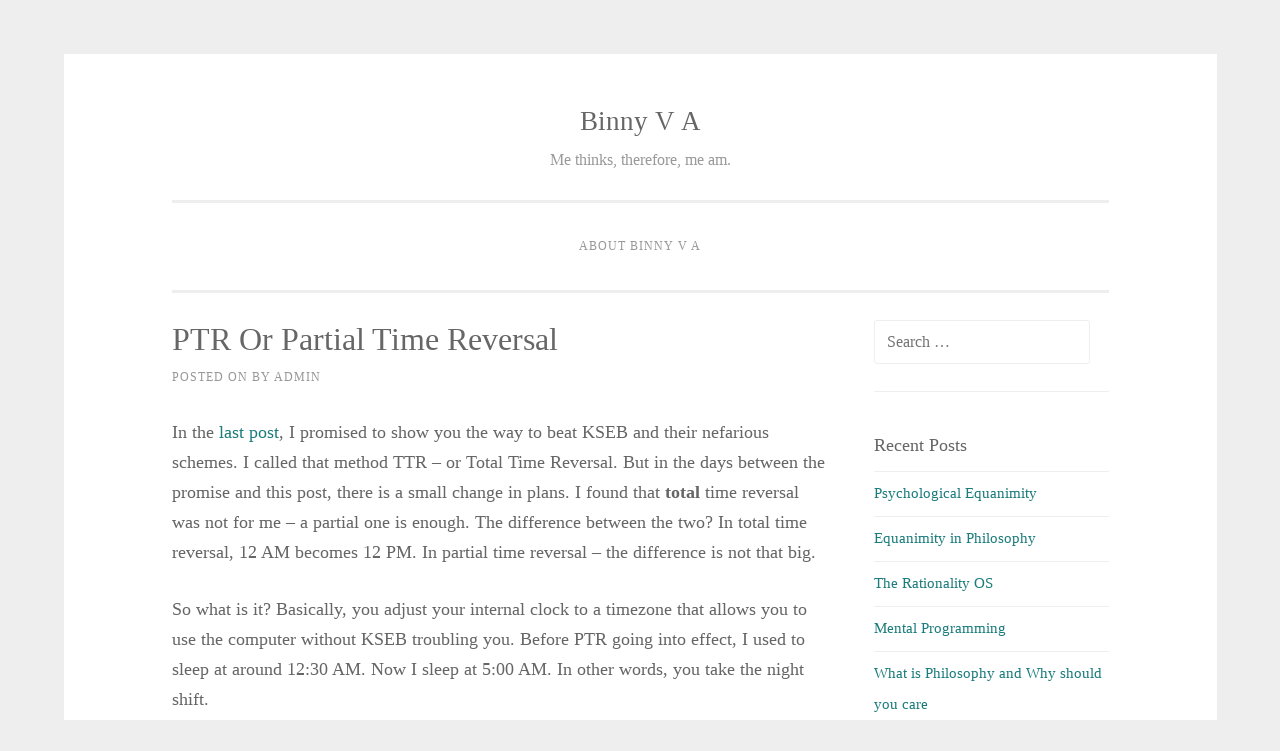

--- FILE ---
content_type: text/html; charset=UTF-8
request_url: https://blog.binnyva.com/2007/03/ptr-or-partial-time-reversal/
body_size: 9376
content:
<!DOCTYPE html>
<html lang="en-US">
<head>
<meta charset="UTF-8">
<meta name="viewport" content="width=device-width, initial-scale=1">
<link rel="profile" href="http://gmpg.org/xfn/11">
<link rel="pingback" href="https://blog.binnyva.com/xmlrpc.php">

<title>PTR or Partial Time Reversal &#8211; Binny V A</title>
<meta name='robots' content='max-image-preview:large' />
	<style>img:is([sizes="auto" i], [sizes^="auto," i]) { contain-intrinsic-size: 3000px 1500px }</style>
	<link rel="alternate" type="application/rss+xml" title="Binny V A &raquo; Feed" href="https://blog.binnyva.com/feed/" />
<link rel="alternate" type="application/rss+xml" title="Binny V A &raquo; Comments Feed" href="https://blog.binnyva.com/comments/feed/" />
<link rel="alternate" type="application/rss+xml" title="Binny V A &raquo; PTR or Partial Time Reversal Comments Feed" href="https://blog.binnyva.com/2007/03/ptr-or-partial-time-reversal/feed/" />
<script type="text/javascript">
/* <![CDATA[ */
window._wpemojiSettings = {"baseUrl":"https:\/\/s.w.org\/images\/core\/emoji\/16.0.1\/72x72\/","ext":".png","svgUrl":"https:\/\/s.w.org\/images\/core\/emoji\/16.0.1\/svg\/","svgExt":".svg","source":{"concatemoji":"https:\/\/blog.binnyva.com\/wp-includes\/js\/wp-emoji-release.min.js?ver=6.8.3"}};
/*! This file is auto-generated */
!function(s,n){var o,i,e;function c(e){try{var t={supportTests:e,timestamp:(new Date).valueOf()};sessionStorage.setItem(o,JSON.stringify(t))}catch(e){}}function p(e,t,n){e.clearRect(0,0,e.canvas.width,e.canvas.height),e.fillText(t,0,0);var t=new Uint32Array(e.getImageData(0,0,e.canvas.width,e.canvas.height).data),a=(e.clearRect(0,0,e.canvas.width,e.canvas.height),e.fillText(n,0,0),new Uint32Array(e.getImageData(0,0,e.canvas.width,e.canvas.height).data));return t.every(function(e,t){return e===a[t]})}function u(e,t){e.clearRect(0,0,e.canvas.width,e.canvas.height),e.fillText(t,0,0);for(var n=e.getImageData(16,16,1,1),a=0;a<n.data.length;a++)if(0!==n.data[a])return!1;return!0}function f(e,t,n,a){switch(t){case"flag":return n(e,"\ud83c\udff3\ufe0f\u200d\u26a7\ufe0f","\ud83c\udff3\ufe0f\u200b\u26a7\ufe0f")?!1:!n(e,"\ud83c\udde8\ud83c\uddf6","\ud83c\udde8\u200b\ud83c\uddf6")&&!n(e,"\ud83c\udff4\udb40\udc67\udb40\udc62\udb40\udc65\udb40\udc6e\udb40\udc67\udb40\udc7f","\ud83c\udff4\u200b\udb40\udc67\u200b\udb40\udc62\u200b\udb40\udc65\u200b\udb40\udc6e\u200b\udb40\udc67\u200b\udb40\udc7f");case"emoji":return!a(e,"\ud83e\udedf")}return!1}function g(e,t,n,a){var r="undefined"!=typeof WorkerGlobalScope&&self instanceof WorkerGlobalScope?new OffscreenCanvas(300,150):s.createElement("canvas"),o=r.getContext("2d",{willReadFrequently:!0}),i=(o.textBaseline="top",o.font="600 32px Arial",{});return e.forEach(function(e){i[e]=t(o,e,n,a)}),i}function t(e){var t=s.createElement("script");t.src=e,t.defer=!0,s.head.appendChild(t)}"undefined"!=typeof Promise&&(o="wpEmojiSettingsSupports",i=["flag","emoji"],n.supports={everything:!0,everythingExceptFlag:!0},e=new Promise(function(e){s.addEventListener("DOMContentLoaded",e,{once:!0})}),new Promise(function(t){var n=function(){try{var e=JSON.parse(sessionStorage.getItem(o));if("object"==typeof e&&"number"==typeof e.timestamp&&(new Date).valueOf()<e.timestamp+604800&&"object"==typeof e.supportTests)return e.supportTests}catch(e){}return null}();if(!n){if("undefined"!=typeof Worker&&"undefined"!=typeof OffscreenCanvas&&"undefined"!=typeof URL&&URL.createObjectURL&&"undefined"!=typeof Blob)try{var e="postMessage("+g.toString()+"("+[JSON.stringify(i),f.toString(),p.toString(),u.toString()].join(",")+"));",a=new Blob([e],{type:"text/javascript"}),r=new Worker(URL.createObjectURL(a),{name:"wpTestEmojiSupports"});return void(r.onmessage=function(e){c(n=e.data),r.terminate(),t(n)})}catch(e){}c(n=g(i,f,p,u))}t(n)}).then(function(e){for(var t in e)n.supports[t]=e[t],n.supports.everything=n.supports.everything&&n.supports[t],"flag"!==t&&(n.supports.everythingExceptFlag=n.supports.everythingExceptFlag&&n.supports[t]);n.supports.everythingExceptFlag=n.supports.everythingExceptFlag&&!n.supports.flag,n.DOMReady=!1,n.readyCallback=function(){n.DOMReady=!0}}).then(function(){return e}).then(function(){var e;n.supports.everything||(n.readyCallback(),(e=n.source||{}).concatemoji?t(e.concatemoji):e.wpemoji&&e.twemoji&&(t(e.twemoji),t(e.wpemoji)))}))}((window,document),window._wpemojiSettings);
/* ]]> */
</script>
<style id='wp-emoji-styles-inline-css' type='text/css'>

	img.wp-smiley, img.emoji {
		display: inline !important;
		border: none !important;
		box-shadow: none !important;
		height: 1em !important;
		width: 1em !important;
		margin: 0 0.07em !important;
		vertical-align: -0.1em !important;
		background: none !important;
		padding: 0 !important;
	}
</style>
<link rel='stylesheet' id='wp-block-library-css' href='https://blog.binnyva.com/wp-includes/css/dist/block-library/style.min.css?ver=6.8.3' type='text/css' media='all' />
<style id='classic-theme-styles-inline-css' type='text/css'>
/*! This file is auto-generated */
.wp-block-button__link{color:#fff;background-color:#32373c;border-radius:9999px;box-shadow:none;text-decoration:none;padding:calc(.667em + 2px) calc(1.333em + 2px);font-size:1.125em}.wp-block-file__button{background:#32373c;color:#fff;text-decoration:none}
</style>
<style id='global-styles-inline-css' type='text/css'>
:root{--wp--preset--aspect-ratio--square: 1;--wp--preset--aspect-ratio--4-3: 4/3;--wp--preset--aspect-ratio--3-4: 3/4;--wp--preset--aspect-ratio--3-2: 3/2;--wp--preset--aspect-ratio--2-3: 2/3;--wp--preset--aspect-ratio--16-9: 16/9;--wp--preset--aspect-ratio--9-16: 9/16;--wp--preset--color--black: #000000;--wp--preset--color--cyan-bluish-gray: #abb8c3;--wp--preset--color--white: #ffffff;--wp--preset--color--pale-pink: #f78da7;--wp--preset--color--vivid-red: #cf2e2e;--wp--preset--color--luminous-vivid-orange: #ff6900;--wp--preset--color--luminous-vivid-amber: #fcb900;--wp--preset--color--light-green-cyan: #7bdcb5;--wp--preset--color--vivid-green-cyan: #00d084;--wp--preset--color--pale-cyan-blue: #8ed1fc;--wp--preset--color--vivid-cyan-blue: #0693e3;--wp--preset--color--vivid-purple: #9b51e0;--wp--preset--gradient--vivid-cyan-blue-to-vivid-purple: linear-gradient(135deg,rgba(6,147,227,1) 0%,rgb(155,81,224) 100%);--wp--preset--gradient--light-green-cyan-to-vivid-green-cyan: linear-gradient(135deg,rgb(122,220,180) 0%,rgb(0,208,130) 100%);--wp--preset--gradient--luminous-vivid-amber-to-luminous-vivid-orange: linear-gradient(135deg,rgba(252,185,0,1) 0%,rgba(255,105,0,1) 100%);--wp--preset--gradient--luminous-vivid-orange-to-vivid-red: linear-gradient(135deg,rgba(255,105,0,1) 0%,rgb(207,46,46) 100%);--wp--preset--gradient--very-light-gray-to-cyan-bluish-gray: linear-gradient(135deg,rgb(238,238,238) 0%,rgb(169,184,195) 100%);--wp--preset--gradient--cool-to-warm-spectrum: linear-gradient(135deg,rgb(74,234,220) 0%,rgb(151,120,209) 20%,rgb(207,42,186) 40%,rgb(238,44,130) 60%,rgb(251,105,98) 80%,rgb(254,248,76) 100%);--wp--preset--gradient--blush-light-purple: linear-gradient(135deg,rgb(255,206,236) 0%,rgb(152,150,240) 100%);--wp--preset--gradient--blush-bordeaux: linear-gradient(135deg,rgb(254,205,165) 0%,rgb(254,45,45) 50%,rgb(107,0,62) 100%);--wp--preset--gradient--luminous-dusk: linear-gradient(135deg,rgb(255,203,112) 0%,rgb(199,81,192) 50%,rgb(65,88,208) 100%);--wp--preset--gradient--pale-ocean: linear-gradient(135deg,rgb(255,245,203) 0%,rgb(182,227,212) 50%,rgb(51,167,181) 100%);--wp--preset--gradient--electric-grass: linear-gradient(135deg,rgb(202,248,128) 0%,rgb(113,206,126) 100%);--wp--preset--gradient--midnight: linear-gradient(135deg,rgb(2,3,129) 0%,rgb(40,116,252) 100%);--wp--preset--font-size--small: 13px;--wp--preset--font-size--medium: 20px;--wp--preset--font-size--large: 36px;--wp--preset--font-size--x-large: 42px;--wp--preset--spacing--20: 0.44rem;--wp--preset--spacing--30: 0.67rem;--wp--preset--spacing--40: 1rem;--wp--preset--spacing--50: 1.5rem;--wp--preset--spacing--60: 2.25rem;--wp--preset--spacing--70: 3.38rem;--wp--preset--spacing--80: 5.06rem;--wp--preset--shadow--natural: 6px 6px 9px rgba(0, 0, 0, 0.2);--wp--preset--shadow--deep: 12px 12px 50px rgba(0, 0, 0, 0.4);--wp--preset--shadow--sharp: 6px 6px 0px rgba(0, 0, 0, 0.2);--wp--preset--shadow--outlined: 6px 6px 0px -3px rgba(255, 255, 255, 1), 6px 6px rgba(0, 0, 0, 1);--wp--preset--shadow--crisp: 6px 6px 0px rgba(0, 0, 0, 1);}:where(.is-layout-flex){gap: 0.5em;}:where(.is-layout-grid){gap: 0.5em;}body .is-layout-flex{display: flex;}.is-layout-flex{flex-wrap: wrap;align-items: center;}.is-layout-flex > :is(*, div){margin: 0;}body .is-layout-grid{display: grid;}.is-layout-grid > :is(*, div){margin: 0;}:where(.wp-block-columns.is-layout-flex){gap: 2em;}:where(.wp-block-columns.is-layout-grid){gap: 2em;}:where(.wp-block-post-template.is-layout-flex){gap: 1.25em;}:where(.wp-block-post-template.is-layout-grid){gap: 1.25em;}.has-black-color{color: var(--wp--preset--color--black) !important;}.has-cyan-bluish-gray-color{color: var(--wp--preset--color--cyan-bluish-gray) !important;}.has-white-color{color: var(--wp--preset--color--white) !important;}.has-pale-pink-color{color: var(--wp--preset--color--pale-pink) !important;}.has-vivid-red-color{color: var(--wp--preset--color--vivid-red) !important;}.has-luminous-vivid-orange-color{color: var(--wp--preset--color--luminous-vivid-orange) !important;}.has-luminous-vivid-amber-color{color: var(--wp--preset--color--luminous-vivid-amber) !important;}.has-light-green-cyan-color{color: var(--wp--preset--color--light-green-cyan) !important;}.has-vivid-green-cyan-color{color: var(--wp--preset--color--vivid-green-cyan) !important;}.has-pale-cyan-blue-color{color: var(--wp--preset--color--pale-cyan-blue) !important;}.has-vivid-cyan-blue-color{color: var(--wp--preset--color--vivid-cyan-blue) !important;}.has-vivid-purple-color{color: var(--wp--preset--color--vivid-purple) !important;}.has-black-background-color{background-color: var(--wp--preset--color--black) !important;}.has-cyan-bluish-gray-background-color{background-color: var(--wp--preset--color--cyan-bluish-gray) !important;}.has-white-background-color{background-color: var(--wp--preset--color--white) !important;}.has-pale-pink-background-color{background-color: var(--wp--preset--color--pale-pink) !important;}.has-vivid-red-background-color{background-color: var(--wp--preset--color--vivid-red) !important;}.has-luminous-vivid-orange-background-color{background-color: var(--wp--preset--color--luminous-vivid-orange) !important;}.has-luminous-vivid-amber-background-color{background-color: var(--wp--preset--color--luminous-vivid-amber) !important;}.has-light-green-cyan-background-color{background-color: var(--wp--preset--color--light-green-cyan) !important;}.has-vivid-green-cyan-background-color{background-color: var(--wp--preset--color--vivid-green-cyan) !important;}.has-pale-cyan-blue-background-color{background-color: var(--wp--preset--color--pale-cyan-blue) !important;}.has-vivid-cyan-blue-background-color{background-color: var(--wp--preset--color--vivid-cyan-blue) !important;}.has-vivid-purple-background-color{background-color: var(--wp--preset--color--vivid-purple) !important;}.has-black-border-color{border-color: var(--wp--preset--color--black) !important;}.has-cyan-bluish-gray-border-color{border-color: var(--wp--preset--color--cyan-bluish-gray) !important;}.has-white-border-color{border-color: var(--wp--preset--color--white) !important;}.has-pale-pink-border-color{border-color: var(--wp--preset--color--pale-pink) !important;}.has-vivid-red-border-color{border-color: var(--wp--preset--color--vivid-red) !important;}.has-luminous-vivid-orange-border-color{border-color: var(--wp--preset--color--luminous-vivid-orange) !important;}.has-luminous-vivid-amber-border-color{border-color: var(--wp--preset--color--luminous-vivid-amber) !important;}.has-light-green-cyan-border-color{border-color: var(--wp--preset--color--light-green-cyan) !important;}.has-vivid-green-cyan-border-color{border-color: var(--wp--preset--color--vivid-green-cyan) !important;}.has-pale-cyan-blue-border-color{border-color: var(--wp--preset--color--pale-cyan-blue) !important;}.has-vivid-cyan-blue-border-color{border-color: var(--wp--preset--color--vivid-cyan-blue) !important;}.has-vivid-purple-border-color{border-color: var(--wp--preset--color--vivid-purple) !important;}.has-vivid-cyan-blue-to-vivid-purple-gradient-background{background: var(--wp--preset--gradient--vivid-cyan-blue-to-vivid-purple) !important;}.has-light-green-cyan-to-vivid-green-cyan-gradient-background{background: var(--wp--preset--gradient--light-green-cyan-to-vivid-green-cyan) !important;}.has-luminous-vivid-amber-to-luminous-vivid-orange-gradient-background{background: var(--wp--preset--gradient--luminous-vivid-amber-to-luminous-vivid-orange) !important;}.has-luminous-vivid-orange-to-vivid-red-gradient-background{background: var(--wp--preset--gradient--luminous-vivid-orange-to-vivid-red) !important;}.has-very-light-gray-to-cyan-bluish-gray-gradient-background{background: var(--wp--preset--gradient--very-light-gray-to-cyan-bluish-gray) !important;}.has-cool-to-warm-spectrum-gradient-background{background: var(--wp--preset--gradient--cool-to-warm-spectrum) !important;}.has-blush-light-purple-gradient-background{background: var(--wp--preset--gradient--blush-light-purple) !important;}.has-blush-bordeaux-gradient-background{background: var(--wp--preset--gradient--blush-bordeaux) !important;}.has-luminous-dusk-gradient-background{background: var(--wp--preset--gradient--luminous-dusk) !important;}.has-pale-ocean-gradient-background{background: var(--wp--preset--gradient--pale-ocean) !important;}.has-electric-grass-gradient-background{background: var(--wp--preset--gradient--electric-grass) !important;}.has-midnight-gradient-background{background: var(--wp--preset--gradient--midnight) !important;}.has-small-font-size{font-size: var(--wp--preset--font-size--small) !important;}.has-medium-font-size{font-size: var(--wp--preset--font-size--medium) !important;}.has-large-font-size{font-size: var(--wp--preset--font-size--large) !important;}.has-x-large-font-size{font-size: var(--wp--preset--font-size--x-large) !important;}
:where(.wp-block-post-template.is-layout-flex){gap: 1.25em;}:where(.wp-block-post-template.is-layout-grid){gap: 1.25em;}
:where(.wp-block-columns.is-layout-flex){gap: 2em;}:where(.wp-block-columns.is-layout-grid){gap: 2em;}
:root :where(.wp-block-pullquote){font-size: 1.5em;line-height: 1.6;}
</style>
<link rel='stylesheet' id='sosimple-style-css' href='https://blog.binnyva.com/wp-content/themes/sosimple/style.css?ver=6.8.3' type='text/css' media='all' />
<link rel='stylesheet' id='genericons-css' href='https://blog.binnyva.com/wp-content/themes/sosimple/genericons/genericons.css?ver=3.0.3' type='text/css' media='all' />
<script type="text/javascript" src="https://blog.binnyva.com/wp-includes/js/jquery/jquery.min.js?ver=3.7.1" id="jquery-core-js"></script>
<script type="text/javascript" src="https://blog.binnyva.com/wp-includes/js/jquery/jquery-migrate.min.js?ver=3.4.1" id="jquery-migrate-js"></script>
<link rel="https://api.w.org/" href="https://blog.binnyva.com/wp-json/" /><link rel="alternate" title="JSON" type="application/json" href="https://blog.binnyva.com/wp-json/wp/v2/posts/45" /><link rel="EditURI" type="application/rsd+xml" title="RSD" href="https://blog.binnyva.com/xmlrpc.php?rsd" />
<meta name="generator" content="WordPress 6.8.3" />
<link rel="canonical" href="https://blog.binnyva.com/2007/03/ptr-or-partial-time-reversal/" />
<link rel='shortlink' href='https://blog.binnyva.com/?p=45' />
<link rel="alternate" title="oEmbed (JSON)" type="application/json+oembed" href="https://blog.binnyva.com/wp-json/oembed/1.0/embed?url=https%3A%2F%2Fblog.binnyva.com%2F2007%2F03%2Fptr-or-partial-time-reversal%2F" />
<link rel="alternate" title="oEmbed (XML)" type="text/xml+oembed" href="https://blog.binnyva.com/wp-json/oembed/1.0/embed?url=https%3A%2F%2Fblog.binnyva.com%2F2007%2F03%2Fptr-or-partial-time-reversal%2F&#038;format=xml" />
<style type="text/css">.recentcomments a{display:inline !important;padding:0 !important;margin:0 !important;}</style></head>

<body class="wp-singular post-template-default single single-post postid-45 single-format-standard wp-theme-sosimple">
<div id="page" class="hfeed site">
	<a class="skip-link screen-reader-text" href="#content">Skip to content</a>

	<header id="masthead" class="site-header" role="banner">
		<div class="site-branding">
						
						    <hgroup>
			        <h1 class='site-title'><a href='https://blog.binnyva.com/' title='Binny V A' rel='home'>Binny V A</a></h1>
			        <h2 class='site-description'>Me thinks, therefore, me am.</h2>
			    </hgroup>
					</div><!-- .site-branding -->

		<nav id="site-navigation" class="main-navigation" role="navigation">
			<button class="menu-toggle" aria-controls="primary-menu" aria-expanded="false">Primary Menu</button>
			<div id="primary-menu" class="menu"><ul>
<li class="page_item page-item-6"><a href="https://blog.binnyva.com/about/">About Binny V A</a></li>
</ul></div>
		</nav><!-- #site-navigation -->
	</header><!-- #masthead -->

	<div class="sosimple-breadcrumbs">
			</div><!-- .sosimple-breadcrumbs -->

	

	<div id="content" class="site-content">

	<div id="primary" class="content-area">
		<main id="main" class="site-main" role="main">

		
			
<article id="post-45" class="post-45 post type-post status-publish format-standard hentry category-personal">
	<header class="entry-header">
		<h1 class="entry-title">PTR or Partial Time Reversal</h1>
		<div class="entry-meta">
			<span class="posted-on">Posted on <a href="https://blog.binnyva.com/2007/03/ptr-or-partial-time-reversal/" rel="bookmark"><time class="entry-date published updated" datetime="2007-03-19T23:56:12+05:30">March 19, 2007</time></a></span><span class="byline"> by <span class="author vcard"><a class="url fn n" href="https://blog.binnyva.com/author/admin/">admin</a></span></span>		</div><!-- .entry-meta -->
	</header><!-- .entry-header -->
		<div class="entry-content">
		<p>In the <a href="http://blog.binnyva.com/2007/03/power-struggle-electricity-kseb-and-me/">last post</a>, I promised to show you the way to beat KSEB and their nefarious schemes. I called that method TTR &#8211; or Total Time Reversal. But in the days between the promise and this post, there is a small change in plans. I found that <strong>total</strong> time reversal was not for me &#8211; a partial one is enough. The difference between the two? In total time reversal, 12 AM becomes 12 PM. In partial time reversal &#8211; the difference is not that big.</p>
<p>So what is it? Basically, you adjust your internal clock to a timezone that allows you to use the computer without KSEB troubling you. Before PTR going into effect, I used to sleep at around 12:30 AM. Now I sleep at 5:00 AM. In other words, you take the night shift.</p>
<h2>Advantages</h2>
<ul>
<li>No disturbances &#8211; no phone calls, no salesmen</li>
<li>I have some clients in the US &#8211; now my timezone matches theirs.</li>
<li>Cool climate</li>
</ul>
<h2>Disadvantages</h2>
<ul>
<li>Its lonely.</li>
<li>You tend to get hungry after a while(after 2:30 AM)</li>
<li>Not good for health</li>
<li>Mosquitoes are much more aggressive after 1 AM</li>
</ul>
<p>I expected to feel sleepy after a while &#8211; but that only happens after around 4,4:30 so, its not such a disadvantage.</p>
<p>I am sure that it will wreak havoc on my health if I use this timetable for a long time. But then again, I did not choose the IT sector for its health benefits.</p>
			</div><!-- .entry-content -->

	<footer class="entry-footer">
		<span class="cat-links">Posted in <a href="https://blog.binnyva.com/category/personal/" rel="category tag">Personal</a></span>	</footer><!-- .entry-footer -->
</article><!-- #post-## -->


			
	<nav class="navigation post-navigation" aria-label="Posts">
		<h2 class="screen-reader-text">Post navigation</h2>
		<div class="nav-links"><div class="nav-previous"><a href="https://blog.binnyva.com/2007/03/power-struggle-electricity-kseb-and-me/" rel="prev">Power Struggle &#8211; Electricity, KSEB and Me</a></div><div class="nav-next"><a href="https://blog.binnyva.com/2007/03/bought-the-mythical-man-month/" rel="next">Bought &#8220;The Mythical Man-Month&#8221;</a></div></div>
	</nav>
			
<div id="comments" class="comments-area">

	
			<h2 class="comments-title">
			3 thoughts on &ldquo;<span>PTR or Partial Time Reversal</span>&rdquo;		</h2>

		
		<ol class="comment-list">
					<li id="comment-177" class="comment even thread-even depth-1">
			<article id="div-comment-177" class="comment-body">
				<footer class="comment-meta">
					<div class="comment-author vcard">
						<img alt='' src='https://secure.gravatar.com/avatar/17356eec0d2700d2dd28d56a2006ea759584dd819d0d81d97bd7d7352a1213c2?s=32&#038;d=mm&#038;r=g' srcset='https://secure.gravatar.com/avatar/17356eec0d2700d2dd28d56a2006ea759584dd819d0d81d97bd7d7352a1213c2?s=64&#038;d=mm&#038;r=g 2x' class='avatar avatar-32 photo' height='32' width='32' decoding='async'/>						<b class="fn"><a href="http://www.jaysonjc.com" class="url" rel="ugc external nofollow">Jayson Joseph</a></b> <span class="says">says:</span>					</div><!-- .comment-author -->

					<div class="comment-metadata">
						<a href="https://blog.binnyva.com/2007/03/ptr-or-partial-time-reversal/#comment-177"><time datetime="2007-03-20T10:36:31+05:30">March 20, 2007 at 10:36 am</time></a>					</div><!-- .comment-metadata -->

									</footer><!-- .comment-meta -->

				<div class="comment-content">
					<p>Partial Time Reversal? 🙂</p>
<p>I would take &#8220;Its lonely&#8221; as an advantage! 🙂</p>
				</div><!-- .comment-content -->

				<div class="reply"><a rel="nofollow" class="comment-reply-link" href="https://blog.binnyva.com/2007/03/ptr-or-partial-time-reversal/?replytocom=177#respond" data-commentid="177" data-postid="45" data-belowelement="div-comment-177" data-respondelement="respond" data-replyto="Reply to Jayson Joseph" aria-label="Reply to Jayson Joseph">Reply</a></div>			</article><!-- .comment-body -->
		</li><!-- #comment-## -->
		<li id="comment-178" class="pingback odd alt thread-odd thread-alt depth-1">
			<div class="comment-body">
				Pingback: <a href="http://blog.binnyva.com/2008/07/18-days-to-darkness/" class="url" rel="ugc">18 Days to Darkness at Binny VA</a> 			</div>
		</li><!-- #comment-## -->
		<li id="comment-179" class="comment even thread-even depth-1">
			<article id="div-comment-179" class="comment-body">
				<footer class="comment-meta">
					<div class="comment-author vcard">
						<img alt='' src='https://secure.gravatar.com/avatar/07bfd19683320a276888a39c9bffa75371a3c01f4aac95cd1fb4dd894a8b0238?s=32&#038;d=mm&#038;r=g' srcset='https://secure.gravatar.com/avatar/07bfd19683320a276888a39c9bffa75371a3c01f4aac95cd1fb4dd894a8b0238?s=64&#038;d=mm&#038;r=g 2x' class='avatar avatar-32 photo' height='32' width='32' decoding='async'/>						<b class="fn">syam</b> <span class="says">says:</span>					</div><!-- .comment-author -->

					<div class="comment-metadata">
						<a href="https://blog.binnyva.com/2007/03/ptr-or-partial-time-reversal/#comment-179"><time datetime="2008-09-29T16:19:30+05:30">September 29, 2008 at 4:19 pm</time></a>					</div><!-- .comment-metadata -->

									</footer><!-- .comment-meta -->

				<div class="comment-content">
					<p>Check wikipedia for delayed sleep phase  syndrome.</p>
				</div><!-- .comment-content -->

				<div class="reply"><a rel="nofollow" class="comment-reply-link" href="https://blog.binnyva.com/2007/03/ptr-or-partial-time-reversal/?replytocom=179#respond" data-commentid="179" data-postid="45" data-belowelement="div-comment-179" data-respondelement="respond" data-replyto="Reply to syam" aria-label="Reply to syam">Reply</a></div>			</article><!-- .comment-body -->
		</li><!-- #comment-## -->
		</ol><!-- .comment-list -->

		
	
	
		<div id="respond" class="comment-respond">
		<h3 id="reply-title" class="comment-reply-title">Leave a Reply <small><a rel="nofollow" id="cancel-comment-reply-link" href="/2007/03/ptr-or-partial-time-reversal/#respond" style="display:none;">Cancel reply</a></small></h3><form action="https://blog.binnyva.com/wp-comments-post.php" method="post" id="commentform" class="comment-form"><p class="comment-notes"><span id="email-notes">Your email address will not be published.</span> <span class="required-field-message">Required fields are marked <span class="required">*</span></span></p><p class="comment-form-comment"><label for="comment">Comment <span class="required">*</span></label> <textarea id="comment" name="comment" cols="45" rows="8" maxlength="65525" required></textarea></p><p class="comment-form-author"><label for="author">Name <span class="required">*</span></label> <input id="author" name="author" type="text" value="" size="30" maxlength="245" autocomplete="name" required /></p>
<p class="comment-form-email"><label for="email">Email <span class="required">*</span></label> <input id="email" name="email" type="email" value="" size="30" maxlength="100" aria-describedby="email-notes" autocomplete="email" required /></p>
<p class="comment-form-url"><label for="url">Website</label> <input id="url" name="url" type="url" value="" size="30" maxlength="200" autocomplete="url" /></p>
<p class="comment-form-cookies-consent"><input id="wp-comment-cookies-consent" name="wp-comment-cookies-consent" type="checkbox" value="yes" /> <label for="wp-comment-cookies-consent">Save my name, email, and website in this browser for the next time I comment.</label></p>
<p class="form-submit"><input name="submit" type="submit" id="submit" class="submit" value="Post Comment" /> <input type='hidden' name='comment_post_ID' value='45' id='comment_post_ID' />
<input type='hidden' name='comment_parent' id='comment_parent' value='0' />
</p><p style="display: none;"><input type="hidden" id="akismet_comment_nonce" name="akismet_comment_nonce" value="7b3fe8af9f" /></p><p style="display: none !important;" class="akismet-fields-container" data-prefix="ak_"><label>&#916;<textarea name="ak_hp_textarea" cols="45" rows="8" maxlength="100"></textarea></label><input type="hidden" id="ak_js_1" name="ak_js" value="197"/><script>document.getElementById( "ak_js_1" ).setAttribute( "value", ( new Date() ).getTime() );</script></p></form>	</div><!-- #respond -->
	
</div><!-- #comments -->

		
		</main><!-- #main -->
	</div><!-- #primary -->


<div id="secondary" class="widget-area" role="complementary">
	<aside id="search-2" class="widget widget_search"><form role="search" method="get" class="search-form" action="https://blog.binnyva.com/">
				<label>
					<span class="screen-reader-text">Search for:</span>
					<input type="search" class="search-field" placeholder="Search &hellip;" value="" name="s" />
				</label>
				<input type="submit" class="search-submit" value="Search" />
			</form></aside>
		<aside id="recent-posts-2" class="widget widget_recent_entries">
		<h1 class="widget-title">Recent Posts</h1>
		<ul>
											<li>
					<a href="https://blog.binnyva.com/2020/10/psychological-equanimity/">Psychological Equanimity</a>
									</li>
											<li>
					<a href="https://blog.binnyva.com/2020/08/equanimity-in-philosophies/">Equanimity in Philosophy</a>
									</li>
											<li>
					<a href="https://blog.binnyva.com/2020/07/the-rationality-os/">The Rationality OS</a>
									</li>
											<li>
					<a href="https://blog.binnyva.com/2020/05/mental-programming/">Mental Programming</a>
									</li>
											<li>
					<a href="https://blog.binnyva.com/2020/04/what-is-philosophy-and-why-should-you-care/">What is Philosophy and Why should you care</a>
									</li>
					</ul>

		</aside><aside id="recent-comments-2" class="widget widget_recent_comments"><h1 class="widget-title">Recent Comments</h1><ul id="recentcomments"><li class="recentcomments"><span class="comment-author-link"><a href="http://www.bin-co.com/" class="url" rel="ugc external nofollow">BinnyVA</a></span> on <a href="https://blog.binnyva.com/2020/04/what-is-philosophy-and-why-should-you-care/#comment-543">What is Philosophy and Why should you care</a></li><li class="recentcomments"><span class="comment-author-link">Joseph</span> on <a href="https://blog.binnyva.com/2020/04/what-is-philosophy-and-why-should-you-care/#comment-542">What is Philosophy and Why should you care</a></li><li class="recentcomments"><span class="comment-author-link">Neelima</span> on <a href="https://blog.binnyva.com/2020/04/what-is-philosophy-and-why-should-you-care/#comment-541">What is Philosophy and Why should you care</a></li><li class="recentcomments"><span class="comment-author-link"><a href="http://computerbooksonline.com/n2tech/warm-fuzzy-blogging-by-a-schizophrenic-programmer/" class="url" rel="ugc external nofollow">Warm Fuzzy Blogging by a Schizophrenic Programmer | N2tech</a></span> on <a href="https://blog.binnyva.com/2007/11/30-reasons-why-all-programmers-are-schizophrenics/#comment-286">30+ Reasons Why All Programmers Are Schizophrenics</a></li><li class="recentcomments"><span class="comment-author-link">Rich Howell</span> on <a href="https://blog.binnyva.com/2009/05/useless-skills-ability-to-spell-part-1-english/#comment-470">Useless Skills Part 3: Ability to Spell, English</a></li></ul></aside><aside id="archives-2" class="widget widget_archive"><h1 class="widget-title">Archives</h1>
			<ul>
					<li><a href='https://blog.binnyva.com/2020/10/'>October 2020</a></li>
	<li><a href='https://blog.binnyva.com/2020/08/'>August 2020</a></li>
	<li><a href='https://blog.binnyva.com/2020/07/'>July 2020</a></li>
	<li><a href='https://blog.binnyva.com/2020/05/'>May 2020</a></li>
	<li><a href='https://blog.binnyva.com/2020/04/'>April 2020</a></li>
	<li><a href='https://blog.binnyva.com/2011/01/'>January 2011</a></li>
	<li><a href='https://blog.binnyva.com/2010/04/'>April 2010</a></li>
	<li><a href='https://blog.binnyva.com/2010/01/'>January 2010</a></li>
	<li><a href='https://blog.binnyva.com/2009/06/'>June 2009</a></li>
	<li><a href='https://blog.binnyva.com/2009/05/'>May 2009</a></li>
	<li><a href='https://blog.binnyva.com/2009/04/'>April 2009</a></li>
	<li><a href='https://blog.binnyva.com/2009/03/'>March 2009</a></li>
	<li><a href='https://blog.binnyva.com/2009/02/'>February 2009</a></li>
	<li><a href='https://blog.binnyva.com/2009/01/'>January 2009</a></li>
	<li><a href='https://blog.binnyva.com/2008/09/'>September 2008</a></li>
	<li><a href='https://blog.binnyva.com/2008/08/'>August 2008</a></li>
	<li><a href='https://blog.binnyva.com/2008/07/'>July 2008</a></li>
	<li><a href='https://blog.binnyva.com/2008/05/'>May 2008</a></li>
	<li><a href='https://blog.binnyva.com/2008/03/'>March 2008</a></li>
	<li><a href='https://blog.binnyva.com/2008/01/'>January 2008</a></li>
	<li><a href='https://blog.binnyva.com/2007/12/'>December 2007</a></li>
	<li><a href='https://blog.binnyva.com/2007/11/'>November 2007</a></li>
	<li><a href='https://blog.binnyva.com/2007/10/'>October 2007</a></li>
	<li><a href='https://blog.binnyva.com/2007/09/'>September 2007</a></li>
	<li><a href='https://blog.binnyva.com/2007/08/'>August 2007</a></li>
	<li><a href='https://blog.binnyva.com/2007/07/'>July 2007</a></li>
	<li><a href='https://blog.binnyva.com/2007/06/'>June 2007</a></li>
	<li><a href='https://blog.binnyva.com/2007/05/'>May 2007</a></li>
	<li><a href='https://blog.binnyva.com/2007/04/'>April 2007</a></li>
	<li><a href='https://blog.binnyva.com/2007/03/'>March 2007</a></li>
	<li><a href='https://blog.binnyva.com/2007/02/'>February 2007</a></li>
	<li><a href='https://blog.binnyva.com/2007/01/'>January 2007</a></li>
	<li><a href='https://blog.binnyva.com/2006/12/'>December 2006</a></li>
	<li><a href='https://blog.binnyva.com/2006/11/'>November 2006</a></li>
	<li><a href='https://blog.binnyva.com/2006/10/'>October 2006</a></li>
	<li><a href='https://blog.binnyva.com/2006/09/'>September 2006</a></li>
	<li><a href='https://blog.binnyva.com/2006/08/'>August 2006</a></li>
	<li><a href='https://blog.binnyva.com/2006/07/'>July 2006</a></li>
			</ul>

			</aside><aside id="categories-2" class="widget widget_categories"><h1 class="widget-title">Categories</h1>
			<ul>
					<li class="cat-item cat-item-2"><a href="https://blog.binnyva.com/category/announcements/">Announcements</a>
</li>
	<li class="cat-item cat-item-3"><a href="https://blog.binnyva.com/category/blogging/">Blogging</a>
</li>
	<li class="cat-item cat-item-4"><a href="https://blog.binnyva.com/category/cochin/">Cochin</a>
</li>
	<li class="cat-item cat-item-5"><a href="https://blog.binnyva.com/category/computers/">Computers</a>
</li>
	<li class="cat-item cat-item-6"><a href="https://blog.binnyva.com/category/films/">Films</a>
</li>
	<li class="cat-item cat-item-7"><a href="https://blog.binnyva.com/category/humor/">Humor</a>
</li>
	<li class="cat-item cat-item-8"><a href="https://blog.binnyva.com/category/india/">India</a>
</li>
	<li class="cat-item cat-item-9"><a href="https://blog.binnyva.com/category/kerala/">Kerala</a>
</li>
	<li class="cat-item cat-item-10"><a href="https://blog.binnyva.com/category/news/">News</a>
</li>
	<li class="cat-item cat-item-11"><a href="https://blog.binnyva.com/category/osm/">OSM</a>
</li>
	<li class="cat-item cat-item-12"><a href="https://blog.binnyva.com/category/personal/">Personal</a>
</li>
	<li class="cat-item cat-item-13"><a href="https://blog.binnyva.com/category/osm/philosophy/">Philosophy</a>
</li>
	<li class="cat-item cat-item-14"><a href="https://blog.binnyva.com/category/programs/">Programs</a>
</li>
	<li class="cat-item cat-item-15"><a href="https://blog.binnyva.com/category/osm/psychology/">Psychology</a>
</li>
	<li class="cat-item cat-item-16"><a href="https://blog.binnyva.com/category/osm/rationality/">Rationality</a>
</li>
	<li class="cat-item cat-item-17"><a href="https://blog.binnyva.com/category/the-web/">The Web</a>
</li>
	<li class="cat-item cat-item-18"><a href="https://blog.binnyva.com/category/writing/">Writing</a>
</li>
			</ul>

			</aside><aside id="meta-2" class="widget widget_meta"><h1 class="widget-title">Meta</h1>
		<ul>
						<li><a href="https://blog.binnyva.com/wp-login.php">Log in</a></li>
			<li><a href="https://blog.binnyva.com/feed/">Entries feed</a></li>
			<li><a href="https://blog.binnyva.com/comments/feed/">Comments feed</a></li>

			<li><a href="https://wordpress.org/">WordPress.org</a></li>
		</ul>

		</aside></div><!-- #secondary -->

</div><!-- #content -->
	<!-- Some more link css -->

	<footer id="colophon" class="site-footer" role="contentinfo">
		<div class="site-info">
			<a href="http://wordpress.org/">Proudly powered by WordPress</a>
			<span class="sep"> | </span>
						Theme: sosimple by <a href="http://fernandovillamorjr.com" rel="designer">Fernando Villamor Jr.</a>.		</div><!-- .site-info -->
	</footer><!-- #colophon -->
</div><!-- #page -->

<script type="speculationrules">
{"prefetch":[{"source":"document","where":{"and":[{"href_matches":"\/*"},{"not":{"href_matches":["\/wp-*.php","\/wp-admin\/*","\/wp-content\/uploads\/*","\/wp-content\/*","\/wp-content\/plugins\/*","\/wp-content\/themes\/sosimple\/*","\/*\\?(.+)"]}},{"not":{"selector_matches":"a[rel~=\"nofollow\"]"}},{"not":{"selector_matches":".no-prefetch, .no-prefetch a"}}]},"eagerness":"conservative"}]}
</script>
<script type="text/javascript" src="https://blog.binnyva.com/wp-content/themes/sosimple/js/navigation.js?ver=20120206" id="sosimple-navigation-js"></script>
<script type="text/javascript" src="https://blog.binnyva.com/wp-content/themes/sosimple/js/skip-link-focus-fix.js?ver=1.0" id="sosimple-skip-link-focus-fix-js"></script>
<script type="text/javascript" src="https://blog.binnyva.com/wp-includes/js/comment-reply.min.js?ver=6.8.3" id="comment-reply-js" async="async" data-wp-strategy="async"></script>
<script defer type="text/javascript" src="https://blog.binnyva.com/wp-content/plugins/akismet/_inc/akismet-frontend.js?ver=1759335069" id="akismet-frontend-js"></script>

<!-- Google tag (gtag.js) -->
<script async src="https://www.googletagmanager.com/gtag/js?id=UA-101361-5"></script>
<script>  
	window.dataLayer = window.dataLayer || [];  
	function gtag(){dataLayer.push(arguments);}  
	gtag('js', new Date());  
	gtag('config', 'UA-101361-5');
</script>
</body>
</html>


--- FILE ---
content_type: text/css
request_url: https://blog.binnyva.com/wp-content/themes/sosimple/style.css?ver=6.8.3
body_size: 8078
content:
/*
Theme Name: SoSimple
Theme URI: https://wordpress.org/themes/sosimple/
Author: fernando villamor jr
Author URI: http://fernandovillamorjr.com
Description: A clean, responsive simple theme for simple websites.
Version: 1.2.7
License: GNU General Public License v2 or later
License URI: http://www.gnu.org/licenses/gpl-2.0.html
Text Domain: sosimple
Tags: custom-background, custom-header, custom-menu, flexible-header, editor-style, post-formats, one-column, two-columns, right-sidebar, full-width-template, translation-ready

This theme, like WordPress, is licensed under the GPL.
Use it to make something cool, have fun, and share what you've learned with others.

SoSimple is based on Underscores http://underscores.me/, (C) 2012-2015 Automattic, Inc.
Underscores is distributed under the terms of the GNU GPL v2 or later.

Normalizing styles have been helped along thanks to the fine work of
Nicolas Gallagher and Jonathan Neal http://necolas.github.com/normalize.css/
*/

html,
body,
div,
span,
applet,
object,
iframe,
h1,
h2,
h3,
h4,
h5,
h6,
p,
blockquote,
pre,
a,
abbr,
acronym,
address,
big,
cite,
code,
del,
dfn,
em,
font,
ins,
kbd,
q,
s,
samp,
small,
strike,
strong,
sub,
sup,
tt,
var,
dl,
dt,
dd,
ol,
ul,
li,
fieldset,
form,
label,
legend,
table,
caption,
tbody,
tfoot,
thead,
tr,
th,
td,
th {
    font-family: inherit;
    font-size: 100%;
    font-weight: inherit;
    font-style: inherit;
    margin: 0;
    padding: 0;
    vertical-align: baseline;
    border: 0;
    outline: 0;
}

html {
    font-size: 62.5%;
    /* Corrects text resizing oddly in IE6/7 when body font-size is set using em units http://clagnut.com/blog/4/#c790 */

    overflow-y: scroll;
    /* Keeps page centered in all browsers regardless of content height */

    -webkit-text-size-adjust: 100%;
    /* Prevents iOS text size adjust after orientation change, without disabling user zoom */
        -ms-text-size-adjust: 100%;
    /* www.456bereastreet.com/archive/201012/controlling_text_size_in_safari_for_ios_without_disabling_user_zoom/ */
}

*,
*:before,
*:after {
    /* apply a natural box layout model to all elements; see http://www.paulirish.com/2012/box-sizing-border-box-ftw/ */
    -webkit-box-sizing: border-box;
    /* Not needed for modern webkit but still used by Blackberry Browser 7.0; see http://caniuse.com/#search=box-sizing */
       -moz-box-sizing: border-box;
    /* Still needed for Firefox 28; see http://caniuse.com/#search=box-sizing */
            box-sizing: border-box;
}

body {
    background: #fff;
}

article,
aside,
details,
figcaption,
figure,
footer,
header,
main,
nav,
section {
    display: block;
}

ol,
ul {
    list-style: none;
}

table {
    border-spacing: 0;
    /* tables still need 'cellspacing="0"' in the markup */
    border-collapse: separate;
}

caption,
th,
td,
th {
    font-weight: normal;
    text-align: left;
}

blockquote:before,
blockquote:after,
q:before,
q:after {
    content: '';
}

blockquote,
q {
    quotes: '' '';
}

a:focus {
    outline: thin dotted;
}

a:hover,
a:active {
    outline: 0;
}

a img {
    border: 0;
}

.bypostauthor,
.sticky {
}

/* =Rebuild
----------------------------------------------- */
* html {
    font-size: 100%;
}

html {
    font-size: 16px;
    line-height: 1.5em;
}

body,
button,
input,
select,
textarea {
    font-family: Georgia, 'Bitstream Charter', serif;
    font-size: 16px;
    font-weight: 400;
    color: #404040;
}

/* Headings */
h1,
h2,
h3,
h4,
h5,
h6 {
    clear: both;
}

/* Text elements */
p {
    margin-bottom: 24px;
}

ul,
ol {
    margin: 0 0 24px 36px;
}

ul {
    list-style: disc;
}

ol {
    list-style: decimal;
}

li > ul,
li > ol {
    margin-bottom: 0;
    margin-left: 24px;
}

dt {
    font-weight: 600;
}

dd {
    margin: 0 24px 24px;
}

b,
strong {
    font-weight: 600;
}

dfn,
cite,
em,
i {
    font-style: italic;
}

blockquote {
    margin: 0 24px;
}

address {
    margin: 0 0 24px;
}

pre {
    font-family: 'Courier 10 Pitch', Courier, monospace;
    font-size: .9375em;
    line-height: 1.6em;
    overflow: auto;
    max-width: 100%;
    margin-top: -2px;
    margin-bottom: 24px;
    padding: 24px;
    background: rgba(119, 119, 119, .5);
}

code,
kbd,
tt,
var {
    font-family: Monaco, Consolas, 'Andale Mono', 'DejaVu Sans Mono', monospace;
    font-size: .875em;
    line-height: 1.71429em;
}

abbr,
acronym {
    cursor: help;
    border-bottom: 1px dotted #666;
}

mark,
ins {
    text-decoration: none;
    background: #fff9c0;
}

sup,
sub {
    font-size: 75%;
    line-height: 0;
    position: relative;
    height: 0;
    vertical-align: baseline;
}

sup {
    bottom: 1ex;
}

sub {
    top: .5ex;
}

small {
    font-size: 75%;
}

big {
    font-size: 125%;
}

figure {
    margin: 0;
}

table {
    width: 100%;
    margin: 0 0 24px;
}

th {
    font-weight: bold;
}

img {
    /* Make sure images are scaled correctly. */
    max-width: 100%;
    height: auto;
    /* Adhere to container width. */
}

/* Alignment */
.alignleft {
    display: inline;
    float: left;
    margin-right: 24px;
}

.alignright {
    display: inline;
    float: right;
    margin-left: 24px;
}

.aligncenter {
    display: block;
    clear: both;
    margin: 0 auto;
}

/* Text meant only for screen readers */
.screen-reader-text {
    position: absolute !important;
    clip: rect(1px, 1px, 1px, 1px);
}

.screen-reader-text:hover,
.screen-reader-text:active,
.screen-reader-text:focus {
    font-weight: 600;
    line-height: 24px;
    position: absolute !important;
    z-index: 100000;
    top: 24px;
    left: 24px;
    display: inline-block;
    clip: auto !important;
    padding: 24px;
    border: 1px solid #000;
    background-color: #fff;
    -webkit-box-shadow: rgba(0, 0, 0, .6) 2px 2px 10px;
       -moz-box-shadow: rgba(0, 0, 0, .6) 2px 2px 10px;
            box-shadow: rgba(0, 0, 0, .6) 2px 2px 10px;
}

/* Clearing */
.clear:before,
.clear:after {
    display: table;
    content: '';
}

.clear:after {
    clear: both;
}

.entry-content:before,
.entry-content:after {
    display: table;
    content: '';
}

.entry-content:after {
    clear: both;
}

.comment-content:before,
.comment-content:after {
    display: table;
    content: '';
}

.comment-content:after {
    clear: both;
}

.site-header:before,
.site-header:after {
    display: table;
    content: '';
}

.site-header:after {
    clear: both;
}

.site-content:before,
.site-content:after {
    display: table;
    content: '';
}

.site-content:after {
    clear: both;
}

.site-footer:before,
.site-footer:after {
    display: table;
    content: '';
}

.site-footer:after {
    clear: both;
}

/* =Forms
----------------------------------------------- */
button,
input,
select,
textarea {
    margin: 0;
    /* Addresses margins set differently in IE6/7, F3, S5, Chrome */

    vertical-align: baseline;
    /* Improves appearance and consistency in all browsers */

    *vertical-align: middle;
    /* Improves appearance and consistency in all browsers */
}

button,
input[type='button'],
input[type='reset'],
input[type='submit'] {
    cursor: pointer;
    color: rgba(0, 0, 0, .8);
    border: 1px solid #ccc;
    border-color: #ccc #ccc #bbb #ccc;
    border-radius: 3px;
    background: #e6e6e6;
    box-shadow: inset 0 1px 0 rgba(255, 255, 255, .5), inset 0 15px 17px rgba(255, 255, 255, .5), inset 0 -5px 12px rgba(0, 0, 0, .05);
    /* Corrects inability to style clickable 'input' types in iOS */
    text-shadow: 0 1px 0 rgba(255, 255, 255, .8);
    /* Improves usability and consistency of cursor style between image-type 'input' and others */

    -webkit-appearance: button;
}

button:hover,
input[type='button']:hover,
input[type='reset']:hover,
input[type='submit']:hover {
    border-color: #ccc #bbb #aaa #bbb;
    box-shadow: inset 0 1px 0 rgba(255, 255, 255, .8), inset 0 15px 17px rgba(255, 255, 255, .8), inset 0 -5px 12px rgba(0, 0, 0, .02);
}

button:focus,
input[type='button']:focus,
input[type='reset']:focus,
input[type='submit']:focus,
button:active,
input[type='button']:active,
input[type='reset']:active,
input[type='submit']:active {
    border-color: #aaa #bbb #bbb #bbb;
    box-shadow: inset 0 -1px 0 rgba(255, 255, 255, .5), inset 0 2px 5px rgba(0, 0, 0, .15);
}

input[type='checkbox'],
input[type='radio'] {
    padding: 0;
    /* Addresses excess padding in IE8/9 */
}

input[type='search'] {
    /* Addresses appearance set to searchfield in S5, Chrome */
    -webkit-box-sizing: content-box;
    /* Addresses box sizing set to border-box in S5, Chrome (include -moz to future-proof) */
       -moz-box-sizing: content-box;
            box-sizing: content-box;
            -webkit-appearance: textfield;
}

input[type='search']::-webkit-search-decoration {
    /* Corrects inner padding displayed oddly in S5, Chrome on OSX */
    -webkit-appearance: none;
}

button::-moz-focus-inner,
input::-moz-focus-inner {
    padding: 0;
    /* Corrects inner padding and border displayed oddly in FF3 www.sitepen.com/blog/2008/05/14/the-devils-in-the-details-fixing-dojos-toolbar-buttons/ */

    border: 0;
}

input[type='text'],
input[type='email'],
input[type='url'],
input[type='password'],
input[type='search'],
textarea {
    color: #666;
    border: 1px solid #ccc;
    border-radius: 3px;
}

input[type='text']:focus,
input[type='email']:focus,
input[type='url']:focus,
input[type='password']:focus,
input[type='search']:focus,
textarea:focus {
    color: #111;
}

input[type='text'],
input[type='email'],
input[type='url'],
input[type='password'],
input[type='search'] {
    padding: 3px;
}

textarea {
    overflow: auto;
    /* Improves readability and alignment in all browsers */

    width: 98%;
    /* Removes default vertical scrollbar in IE6/7/8/9 */
    padding-left: 3px;
    vertical-align: top;
}

* html {
    font-size: 100%;
}

html {
    font-size: 16px;
    line-height: 1.7em;
}

.menu-toggle:before,
.format-link .entry-title a:after,
.social-links ul a:before {
    font-family: 'Genericons';
    font-size: 24px;
    font-weight: normal;
    font-style: normal;
    line-height: 1;
    vertical-align: bottom;
    text-decoration: none;
    -webkit-font-smoothing: antialiased;
}

/* =Global */
body {
    background-color: #eee;
    font-family: "Open Sans", Georgia, Times, serif;
    font-size: 15px;
    font-weight: 300;
    line-height: 27px;
    color: #666;
}

/* Alignment */
.alignleft {
    display: inline;
    float: left;
    margin: 14px 27px 14px 0;
}

.alignright {
    display: inline;
    float: right;
    margin: 14px 0 14px 27px;
}

.aligncenter {
    display: block;
    clear: both;
    margin: 14px auto;
}

.alignnone {
    margin-top: 14px;
    margin-bottom: 14px;
}

/* Headings */
h1,
h2,
h3,
h4,
h5,
h6 {
    color: #666;
    font-family: "Open Sans", Georgia, Times, serif;
}
h1 {
    font-size: 28px;
    font-weight: normal;
    margin: 27px 0;
}

h2 {
    font-size: 20px;
    font-weight: normal;
    margin: 27px 0;
}

h3,
#respond h3 {
    font-size: 20px;
    font-weight: normal;
    margin: 27px 0;
}

h4 {
    font-size: 16px;
    font-weight: normal;
    margin: 27px 0;
}

h5 {
    font-size: 16px;
    font-weight: normal;
    margin: 27px 0;
}

h6 {
    font-size: 14px;
    font-weight: normal;
    margin: 27px 0;
}

hr {
    height: 0;
    margin-top: -1px;
    margin-bottom: 24px;
    padding-top: 24px;
    border: 1px solid #ccc;
    border-width: 0 0 1px 0;
    clear: both;
}

/* Text elements */
p {
    margin-bottom: 27px;
}

ul {
    margin: 0 0 27px 27px;
    list-style: disc;
}
ul ul {
    list-style: square;
}
ul ul ul {
    list-style: circle;
}

ol {
    margin: 0 0 27px 27px;
    list-style: decimal;
}
ol ol {
    list-style: lower-alpha;
}
ol ol ol {
    list-style: lower-roman;
}

li > ul,
li > ol {
    margin-bottom: 0;
    margin-left: 27px;
}

dt {
    font-weight: 400;
}

dd {
    margin: 14px 0 14px 27px;
}

b,
strong {
    font-weight: bold;
}

dfn,
cite,
em,
i {
    font-style: italic;
}

blockquote {
    margin: 0 0 27px;
    padding-left: 48px;
    position: relative;
    color: #999;
}
blockquote:before {
	font-family: Genericons;
	font-size: 32px;
	color: #eee;
	content: "\f106";
	display: block;
	position: absolute;
	top: 0;
	left: 0;
}
blockquote blockquote {
    font-size: inherit;
}
blockquote cite {
	display: block;
    font-size: inherit;
    font-weight: inherit;
    font-style: inherit;
    margin-top: 7px;
    width: 100%;
    text-align: right;
}

button,
input[type='button'],
input[type='reset'],
input[type='submit'] {
    font-family: "Open Sans", Georgia, Times, serif;
    -webkit-box-sizing: border-box;
       -moz-box-sizing: border-box;
            box-sizing: border-box;
    padding: 10px 14px;
    -webkit-transition: all .3s ease-in-out;
       -moz-transition: all .3s ease-in-out;
         -o-transition: all .3s ease-in-out;
            transition: all .3s ease-in-out;
    letter-spacing: 1px;
    text-transform: uppercase;
    color: #999;
    border: 3px solid #eee;
    background: white;
    -webkit-box-shadow: none;
       -moz-box-shadow: none;
            box-shadow: none;
    text-shadow: none;
}
button:hover,
button:focus,
button:active,
input[type='button']:hover,
input[type='button']:focus,
input[type='button']:active,
input[type='reset']:hover,
input[type='reset']:focus,
input[type='reset']:active,
input[type='submit']:hover,
input[type='submit']:focus,
input[type='submit']:active {
    -webkit-transition: all .3s ease-in-out;
       -moz-transition: all .3s ease-in-out;
         -o-transition: all .3s ease-in-out;
            transition: all .3s ease-in-out;
            color: #1c7c7c;
    border-color: #1c7c7c;
    -webkit-box-shadow: none;
       -moz-box-shadow: none;
            box-shadow: none;
}

input[type='text'],
input[type='email'],
input[type='url'],
input[type='password'],
input[type='search'] {
    -webkit-box-sizing: border-box;
       -moz-box-sizing: border-box;
            box-sizing: border-box;
    max-width: 100%;
    padding: 12px;
    border: 1px solid #eee;
}
input[type='text']:active,
input[type='text']:focus,
input[type='email']:active,
input[type='email']:focus,
input[type='url']:active,
input[type='url']:focus,
input[type='password']:active,
input[type='password']:focus,
input[type='search']:active,
input[type='search']:focus {
    border-color: #d4d4d4;
    outline: none;
    background: white;
}

textarea {
    -webkit-box-sizing: border-box;
       -moz-box-sizing: border-box;
            box-sizing: border-box;
    max-width: 100%;
    padding: 12px;
    border: 1px solid #eee;
}
textarea:active,
textarea:focus {
    border-color: #d4d4d4;
    outline: none;
}

address {
    font-style: italic;
    margin-bottom: 27px;
}

pre {
	background: transparent;
	color: #666;
	font-family: "Open Sans", Georgia, Times, serif;
    font-size: 15px;
    font-weight: 300;
    line-height: 27px;
    overflow: auto;
    max-width: 100%;
    margin-bottom: 27px;
    padding: 0;
}

code,
kbd,
tt,
var {
    font: 14px Monaco, Consolas, 'Andale Mono', 'DejaVu Sans Mono', monospace;
    font-size: 1em;
    line-height: 2.09231em;
}

abbr,
acronym {
    margin-bottom: 26px;
    cursor: help;
    border-bottom: 1px dotted #eee;
}

mark,
ins {
    text-decoration: none;
    background: fff9c0;
}

sup,
sub {
    font-size: .8125em;
    line-height: 2.09231em;
    line-height: 0;
    position: relative;
    height: 0;
    vertical-align: baseline;
}

sup {
    bottom: 1ex;
}

sub {
    top: .5ex;
}

small {
    font-size: .8125em;
    line-height: 2.09231em;
}

big {
    font-size: 1.2em;
    line-height: 1.36em;
}

figure {
    margin: 0;
}

table {
    width: 100%;
    margin-bottom: 27px;
}

td,
th {
    padding: 7px 3px 6px;
    border-collapse: collapse;
    border-bottom: 1px solid #eee;
}

th {
    font-weight: bold;
    padding-bottom: 4px;
    letter-spacing: 1px;
    text-transform: uppercase;
    border-bottom-width: 3px;
}

img {
    max-width: 100%;
    height: auto;
}

/* Links */
a {
    -webkit-transition: all .2s ease-in-out;
       -moz-transition: all .2s ease-in-out;
         -o-transition: all .2s ease-in-out;
            transition: all .2s ease-in-out;
    text-decoration: none;
    color: #1c7c7c;
}
a:visited {
    color: #1c7c7c;
}
a:hover,
a:focus,
a:active {
    -webkit-transition: all .2s ease-in-out;
       -moz-transition: all .2s ease-in-out;
         -o-transition: all .2s ease-in-out;
            transition: all .2s ease-in-out;
            color: #999;
}

/* =Layout */
.site {
    margin: 0 auto;
    padding: 27px;
    background: white;
}
.site-footer {
    font-size: .8125em;
    line-height: 2.09231em;
    clear: both;
    width: 100%;
    margin: 24px 0 0;
    padding: 14px 0 0;
    text-align: center;
    letter-spacing: 1px;
    text-transform: uppercase;
    color: #999;
    border-top: 3px solid #eee;
}
.site-footer a {
    text-decoration: none;
    color: #999;
}
.site-footer a:hover {
    color: #1c7c7c;
}
.site-footer .sep {
    display: block;
    visibility: hidden;
    clear: both;
    height: 0;
    margin: 0;
}

.site-content .widget-area {
    margin-top: 27px;
    padding-top: 24px;
    border-top: 3px solid #eee;
}

/* =Header */
.site-header {
    margin: 0 0 27px;
    padding: 0 0 24px;
    border-bottom: 3px solid #eee;
}
.site-logo {
    display: block;
    width: auto;
    max-height: 150px;
    margin: 0 auto 7px;
}
.custom-header {
    display: block;
    margin: 0 auto;
    margin-bottom: 27px;
    border-radius: 5px;
}

.site-branding {
    clear: both;
    margin-bottom: 14px;
    text-align: center;
}

.site-title {
    font-size: 27px;
    line-height: 1;
    position: relative;
    z-index: 2;
    display: inline-block;
    clear: none;
    margin: 0;
}
.site-title a {
    text-decoration: none;
    color: #666;
}

.site-branding .site-logo a > img {
    max-width: 250px;
}

.site-description {
    color: #999;
    font-size: 16px;
    font-weight: 300;
    letter-spacing: 0;
    margin: 7px auto;
    text-align: center;
}

/* =Menu */
.main-navigation {
    border-top: 3px solid #eee;
    font-weight: normal;
    position: relative;
    display: block;
    letter-spacing: 1px;
    margin-top: 27px;
    padding-top: 24px;
    text-transform: uppercase;
    z-index: 1;
}
.main-navigation ul {
    clear: both;
    margin: 0;
    padding-left: 0;
    list-style: none;
}
.main-navigation li {
    position: relative;
    display: block;
}
.main-navigation li:hover > a {
    color: #1c7c7c;
}
.main-navigation a,
.main-navigation a:visited {
    display: block;
    padding: 14px 0 14px;
    text-decoration: none;
    color: #999;
    border-bottom: 1px solid #eee;
}
.main-navigation ul:first-child > li:last-of-type a {
    border-bottom: 0;
}

.current_page_item a,
.current-menu-item a,
.current_page_item a:visited,
.current-menu-item a:visited {
    color: #1c7c7c;
}

/* Small menu */
.menu-toggle,
.main-navigation.toggled .nav-menu {
    display: block;
}

.menu-toggle {
    margin: 0 auto;
    position: relative;
    padding: 5px 7px;
    border: 1px solid #eee;
}
.menu-toggle:before {
    font-size: 16px;
    margin-right: 5px;
    content: '\f419';
    position: relative;
    top: -2px;
}

.toggled .menu-toggle {
    color: #1c7c7c;
    border-color: #1c7c7c;
}

.main-navigation ul:first-child {
    display: none;
}
.main-navigation ul ul li a {
    padding-left: 14px;
}
.main-navigation ul ul ul li a {
    padding-left: 28px;
}
.main-navigation ul ul ul ul li a {
    padding-left: 42px;
}

/* =Content */
.hentry {
    position: relative;
    margin: 0 0 53px;
    padding: 0 0 27px;
    border-bottom: 1px solid #eee;
}

.site-main .hentry:last-of-type {
    border-bottom: 0;
    margin-bottom: 0;
}

.byline,
.updated {
    display: none;
}

.single .byline,
.group-blog .byline {
    display: inline;
}

.attachment-penscratch-featured {
    margin: 14px 0 0;
    -webkit-transition: all .3s ease-in-out;
       -moz-transition: all .3s ease-in-out;
         -o-transition: all .3s ease-in-out;
            transition: all .3s ease-in-out;
    opacity: 1;
    border-radius: 3px;
}

.hentry:hover .attachment-penscratch-featured {
    -webkit-transition: all .3s ease-in-out;
       -moz-transition: all .3s ease-in-out;
         -o-transition: all .3s ease-in-out;
            transition: all .3s ease-in-out;
    opacity: .7;
}
.entry-footer,
.entry-meta {
    font-size: .8125em;
    font-weight: normal;
    line-height: 2.09231em;
    margin: 0 0 27px;
    letter-spacing: 1px;
    text-transform: uppercase;
    color: #999;
}
.entry-footer a,
.entry-meta a,
.entry-footer a:visited,
.entry-meta a:visited {
    color: #999;
}
.entry-footer a:hover,
.entry-meta a:hover {
    color: #1c7c7c;
}

.entry-title {
    font-size: 1.75em;
    line-height: 1.10em;
    line-height: 1.21429em;
    margin: 0 0 7px;
}
.entry-title a,
.entry-title a:visited {
    text-decoration: none;
    color: #666;
}
.entry-title a:hover {
    color: #1c7c7c;
}
.page .entry-title {
	margin: 0 0 27px;
}

.sep {
    margin: 0 3px;
}

.page-links {
    clear: both;
    margin: 27px 0;
    word-spacing: 7px;
}

.page-title {
    font-size: 18px;
    line-height: 1.36em;
    margin: 0;
    padding-bottom: 14px;
    letter-spacing: 1px;
    color: #999;
    border-bottom: 1px solid #eee;
}

.page-header {
    margin-bottom: 27px;
}

.taxonomy-description {
    font-style: italic;
    margin-top: 27px;
}

/* =Post Formats */
.format-link .entry-title a:after {
    font-size: 32px;
    margin-left: 5px;
    content: '\f442';
}

/* =Media */
.entry-content img.wp-smiley,
.comment-content img.wp-smiley {
    margin-top: 0;
    margin-bottom: 0;
    padding: 0;
    border: none;
}

.wp-caption {
    max-width: 100%;
    margin-bottom: 27px;
}
.wp-caption img[class*='wp-image-'] {
    display: block;
    max-width: 100%;
    margin: 0 auto;
}

.wp-caption-text {
    font-size: .8125em;
    line-height: 1.5675em;
    margin: 14px 0;
    padding: 0 1%;
}

.site-content .gallery {
    margin-bottom: 27px;
}
.site-content .gallery a img {
    max-width: 90%;
    height: auto;
}
.site-content .gallery dd {
    margin: 0;
}

/* Gallery column widths */
.gallery-columns-1 .gallery-item {
    width: 100%;
}

.gallery-columns-2 .gallery-item {
    width: 50%;
}

.gallery-columns-3 .gallery-item {
    width: 33.33%;
}

.gallery-columns-4 .gallery-item {
    width: 25%;
}

.gallery-columns-5 .gallery-item {
    width: 20%;
}

.gallery-columns-6 .gallery-item {
    width: 16.667%;
}

.gallery-columns-7 .gallery-item {
    width: 14%;
}

.gallery-columns-8 .gallery-item {
    width: 12.5%;
}

.gallery-columns-9 .gallery-item {
    width: 11.11%;
}

.site-content .gallery-columns-1.gallery a img {
    max-width: 100%;
}

.gallery-item {
	display: inline-block;
	margin-bottom: 14px;
	text-align: center;
	vertical-align: top;
}
.gallery-item img {
    padding: 3px;
    border: 1px solid #eee;
    border-radius: 3px;
}

.gallery-caption {
    font-size: .8125em;
    line-height: 2.09231em;
    line-height: 2.09231em;
    max-width: 90%;
    margin: 0 auto;
}

/* Make sure embeds and iframes fit their containers */
embed,
iframe,
object {
    max-width: 100%;
}

/* =Navigation */
.site-main .post-navigation,
.site-main .paging-navigation {
    font-size: .8125em;
    font-style: italic;
    line-height: 2.09231em;
    line-height: 1.5;
    overflow: hidden;
    width: 100%;
    margin: 0;
    padding: 12px 0;
    border-top: 1px solid #eee;
    border-bottom: 1px solid #eee;
}
.site-main .post-navigation .meta-nav,
.site-main .paging-navigation .meta-nav {
	clear: both;
	color: #1c7c7c;
	display: block;
	font-style: normal;
	letter-spacing: 1px;
    text-transform: uppercase;
}
.site-main .post-navigation .nav-previous a,
.site-main .paging-navigation .nav-previous a {
	color: #aaa;
    position: relative;
    float: left;
    width: 50%;
    text-decoration: none;
}
.site-main .post-navigation .nav-next a,
.site-main .paging-navigation .nav-next a {
	color: #aaa;
    position: relative;
    float: right;
    width: 50%;
    text-align: right;
    text-decoration: none;
}

.site-main .post-navigation a,
.site-main .paging-navigation a {
	color: #aaa;
}
.site-main .post-navigation a:hover,
.site-main .paging-navigation a:hover {
	color: #666;
}

.comment-navigation:before,
.comment-navigation:after {
    display: table;
    content: '';
}

.comment-navigation:after {
    clear: both;
}

.site-main .comment-navigation {
    font-size: .8125em;
    line-height: 2.09231em;
    line-height: 1.5;
    clear: both;
    width: 100%;
    margin: 27px 0;
    padding: 12px 0;
    letter-spacing: 1px;
    text-transform: uppercase;
    border-top: 1px solid #eee;
    border-bottom: 1px solid #eee;
}
.site-main .comment-navigation .nav-previous {
    position: relative;
    float: left;
    width: 50%;
    text-align: left;
}
.site-main .comment-navigation .nav-next {
    position: relative;
    float: right;
    width: 50%;
    text-align: right;
}

/* =Comments */

.comments-area {
    margin: 24px auto 0;
    border-top: 3px solid #eee;
}

.comments-title,
#respond h3 {
    font-size: 1.2em;
    line-height: 1.36em;
    color: #999;
}
.comments-title small,
.comment-reply-title small {
    float: right;
}

.comment-list,
.comment-list .children {
    list-style: none;
}

.comment-list {
    margin: 0;
}

.comment-list > .comment:first-of-type {
    padding-top: 0;
    border-top: 0;
}

.comment {
    margin-top: 26px;
    padding-top: 27px;
    border-top: 1px solid #eee;
}

.comment-meta {
    text-transform: uppercase;
}
.comment-meta a {
    color: #666;
}
.comment-meta .comment-author img {
    float: left;
    border-radius: 50%;
}
.comment-meta .comment-author .fn {
    display: block;
    font-weight: normal;
    margin-left: 74px;
    text-transform: none;
}
.comment-meta .comment-metadata {
    font-size: .8125em;
    font-weight: normal;
    line-height: 2.09231em;
    margin-bottom: 27px;
    margin-left: 74px;
    letter-spacing: 1px;
    color: #999;
}
.comment-meta .comment-metadata a {
    color: #999;
}
.comment-meta .comment-metadata a:hover {
    color: #1c7c7c;
}

.comments-area .edit-link:before {
    display: inline;
    margin: 0 7px;
    content: ' ~ ';
}

.comment-form label {
    display: inline-block;
    width: 109px;
}

.required {
    color: #1c7c7c;
}

.comment-form-author,
.comment-form-email,
.comment-form-url,
.comment-form-comment {
    position: relative;
    margin: 0 0 27px;
}
.comment-form-author label,
.comment-form-email label,
.comment-form-url label,
.comment-form-comment label {
    font-size: .8125em;
    font-weight: normal;
    line-height: 2.09231em;
    position: absolute;
    top: 7px;
    left: 0;
    padding: 7px 14px;
    letter-spacing: 1px;
    text-transform: uppercase;
}

.comment-form-comment label {
    top: 1px;
    left: 1px;
    background: white;
    width: 95.5%;
}
.comment-form-author input,
.comment-form-email input,
.comment-form-url input,
.comment-form-comment input {
    display: block;
    width: 100%;
    margin: 0 0 27px;
    padding-left: 100px;
}
.comment-form-author textarea,
.comment-form-email textarea,
.comment-form-url textarea,
.comment-form-comment textarea {
    clear: both;
    width: 100%;
    margin: 0 0 27px;
    padding: 54px 14px 7px;
}

.says {
    display: none;
}

.form-allowed-tags {
    color: #999;
}

.no-comments {
    font-style: italic;
    margin: 27px 0;
    text-align: center;
    color: #999;
}

/* =Widgets */
.widget {
    line-height: 2.09231em;
    position: relative;
    overflow: hidden;
    width: 100%;
    margin: 0 0 27px;
    padding: 0 0 27px;
    border-bottom: 1px solid #eee;
}
.widget select {
    max-width: -webkit-calc(100% - 48px);
    max-width:         calc(100% - 48px);
    margin-left: 1px;
}
.widget a {
    text-decoration: none;
    color: #1c7c7c;
}
.widget a:hover,
.widget a:active,
.widget a:focus {
    color: #666;
}
.widget ul {
    margin: 0;
    list-style: none;
}
.widget li {
    margin: 0;
    padding-top: 6px;
    padding-bottom: 7px;
    list-style: none;
    border-top: 1px solid #eee;
}

.widget-title {
    font-size: 18px;
    font-weight: normal;
    line-height: 1.36em;
    margin: 14px 0;
}
.widget-title a {
    color: #666;
}

/* Calendar widget */
#wp-calendar td,
#wp-calendar th,
#wp-calendar th {
    text-align: center;
}
#wp-calendar caption {
    font-weight: 700;
    margin: 14px 0;
    text-align: center;
}
#wp-calendar a {
    text-decoration: none;
    color: #1c7c7c;
}

/* Recent Comments */
.widget_recent_comments td,
.widget_recent_comments th {
    border: 0;
}

/* Tags */
.tags-links {
    display: block;
    margin-top: 7px;
}
.tags-links:before,
.tags-links:after {
    display: table;
    content: '';
}

.tags-links:after {
    clear: both;
}
.wp_widget_tag_cloud a,
.tags-links a {
    font-size: inherit !important;
    display: inline-block;
    margin: 0 7px 7px 0 !important;
    padding: 0 7px;
    letter-spacing: 1px;
    text-transform: uppercase;
    color: #999;
    border: 1px solid #eee;
}
.wp_widget_tag_cloud a:hover,
.tags-links a:hover {
    color: #1c7c7c;
    border-color: #1c7c7c;
}

/* =Jetpack */

.jetpack-video-wrapper {
	margin-bottom: 27px;
}

.jetpack-slideshow.slideshow-black {
	background-color: #eee;
	border-color: #eee;
}
/* Globally hidden elements when Infinite Scroll is supported and in use. */
.infinite-scroll .paging-navigation,
.infinite-scroll.neverending .site-footer {
    display: none;
}

/* When Infinite Scroll has reached its end we need to re-display elements that were hidden (via .neverending) before */
.infinity-end.neverending .site-footer {
    display: block;
}

.infinite-wrap {
	border-top: 1px solid #eee;
	padding-top: 53px;
}
#infinite-footer {
    z-index: 999;
}
#infinite-footer .container {
    font-style: italic;
    position: relative;
    color: #999;
    border-top: 0;
    background: white;
}
#infinite-footer .container a {
    color: #999;
}
#infinite-footer .container a:hover {
    color: #1c7c7c;
}
#infinite-footer .blog-info a,
#infinite-footer .blog-credits {
    font-size: .8125em;
    font-weight: normal;
    font-style: normal;
    line-height: 2.09231em;
    letter-spacing: 1px;
    text-transform: uppercase;
}

.infinite-loader {
    clear: both;
    width: 28px;
    height: 43px;
    margin: 0 auto 14px;
    padding-top: 27px;
}

#infinite-handle {
    clear: both;
    width: 100%;
    margin: 0;
}

#infinite-handle span {
	border-radius: 3px;
	display: block;
	font-size: 1em;
	font-weight: normal;
	padding: 10px 14px;
    -webkit-transition: all .3s ease-in-out;
       -moz-transition: all .3s ease-in-out;
         -o-transition: all .3s ease-in-out;
            transition: all .3s ease-in-out;
    letter-spacing: 1px;
    margin-left: auto;
    margin-right: auto;
    text-transform: uppercase;
    color: #999;
    border: 3px solid #eee;
    background: white;
    text-align: center;
    width: 160px;
}
#infinite-handle span:hover {
	border-color: #1c7c7c;
	color: #1c7c7c;
    -webkit-transition: all .3s ease-in-out;
       -moz-transition: all .3s ease-in-out;
         -o-transition: all .3s ease-in-out;
            transition: all .3s ease-in-out;
}

div.sharedaddy div.sd-block {
    padding: 14px 0 14px !important;
}

/* =Social Links */
.social-links {
    clear: both;
    margin: 14px auto;
}
.social-links ul {
    margin: 0;
    padding: 0;
    list-style: none;
}
.social-links ul li {
    display: inline-block;
    margin: 0;
    list-style: none;
}
.social-links ul a {
    display: inline-block;
    text-decoration: none;
}
.social-links ul a:before {
    line-height: 1;
    position: relative;
    display: block;
    margin-left: 4px;
   	margin-top: 2px;
   	margin-bottom: 4px;
    padding: 8px 7px 8px 9px;
    content: '\f415';
    -webkit-transition: all .1s ease-in-out;
       -moz-transition: all .1s ease-in-out;
         -o-transition: all .1s ease-in-out;
            transition: top .3s ease-in-out;
            transition: all .1s ease-in-out;
    text-align: center;
    color: white;
    border-radius: 50%;
    background: #ccc;
}
.social-links ul a:hover {
    text-decoration: none;
}
.social-links ul a:hover:before {
    -webkit-transition: all .1s ease-in-out;
       -moz-transition: all .1s ease-in-out;
         -o-transition: all .1s ease-in-out;
            transition: all .1s ease-in-out;
    text-decoration: none;
    background: #1c7c7c;
}
.social-links ul a[href*='wordpress.org']:before,
.social-links ul a[href*='wordpress.com']:before {
    content: '\f205';
}
.social-links ul a[href*='facebook.com']:before {
    content: '\f204';
}
.social-links ul a[href*='twitter.com']:before {
    content: '\f202';
}
.social-links ul a[href*='dribbble.com']:before {
    content: '\f201';
}
.social-links ul a[href*='plus.google.com']:before {
    content: '\f206';
}
.social-links ul a[href*='pinterest.com']:before {
    content: '\f209';
}
.social-links ul a[href*='github.com']:before {
    content: '\f200';
}
.social-links ul a[href*='tumblr.com']:before {
    content: '\f214';
}
.social-links ul a[href*='youtube.com']:before {
    content: '\f213';
}
.social-links ul a[href*='flickr.com']:before {
    content: '\f211';
}
.social-links ul a[href*='vimeo.com']:before {
    content: '\f212';
}
.social-links ul a[href*='instagram.com']:before {
    content: '\f215';
}
.social-links ul a[href*='codepen.io']:before {
    content: '\f216';
}
.social-links ul a[href*='linkedin.com']:before {
    content: '\f207';
}
.social-links ul a[href*='foursquare.com']:before {
    content: '\f226';
}
.social-links ul a[href*='reddit.com']:before {
    content: '\f222';
}
.social-links ul a[href*='digg.com']:before {
    content: '\f221';
}
.social-links ul a[href*='getpocket.com']:before {
    content: '\f224';
}
.social-links ul a[href*='path.com']:before {
    content: '\f219';
}
.social-links ul a[href*='stumbleupon.com']:before {
    content: '\f223';
}
.social-links ul a[href*='spotify.com']:before {
    content: '\f223';
}
.social-links ul a[href*='twitch.tv']:before {
    content: '\f516';
}
.social-links ul a[href*='dropbox.com']:before {
    content: '\f225';
}
.social-links ul a[href*='/feed']:before {
    content: '\f515';
}
.social-links ul a[href*='skype']:before {
    content: '\f220';
}
.social-links ul a[href*='mailto']:before {
    content: '\f410';
}

/* Media Queries */
@media screen and (min-width: 75em) {
    .site {
        max-width: 1153px;
        margin: 54px auto;
        padding: 54px 108px;
    }
}
@media screen and (min-width: 55em) {
    .no-sidebar .site {
        max-width: 872px;
        padding: 54px 108px;
    }
}
@media screen and (min-width: 50em) {

    h1 {
        font-size: 32px;
    }

    h2 {
        font-size: 28px;
    }

    h3,
    #respond h3 {
        font-size: 24px;
    }

    h4 {
        font-size: 20px;
    }

    .entry-title {
        font-size: 32px;
        text-transform: capitalize;
    }

    .content-area {
        float: left;
        width: 100%;
        margin: 0 -30% 0 0;
    }

    .site-main {
        margin: 0 30% 0 0;
    }

    .site-content .widget-area {
        float: right;
        overflow: hidden;
        width: 25%;
        margin-top: 0;
        padding-top: 0;
        border-top: 0;
    }

    .no-sidebar .content-area,
    .no-sidebar .site-main,
    .page-template-fullwidth-page-php .site-main {
        float: none;
        margin: 0;
    }

    .site-info {
        line-height: 1.7;
        float: left;
        max-width: 60%;
        text-align: left;
    }

    .social-links {
        float: right;
        clear: none;
        max-width: 40%;
        margin: 0;
        text-align: right;
    }

    .entry-content {
        font-size: 1.2em;
        line-height: 1.7em;
    }
    pre {
    	font-size: 1em;
    }

    /* Search */
    .widget_search .search-submit {
        display: none;
    }
    blockquote {
		font-size: 1.2em;
		line-height: 1.4em;
    	padding-left: 64px;
    }
    blockquote cite {
    	font-size: .8125em;
    }
    blockquote:before {
		font-size: 48px;
	}

	blockquote.alignleft,
	blockquote.alignright {
		max-width: 280px;
		padding-left: 48px;
	}
	blockquote.alignleft:before,
	blockquote.alignright:before {
		font-size: 32px;
	}

	.menu-toggle {
        display: none;
    }
    .main-navigation {
        font-size: .8125em;
        line-height: 2.09231em;
        text-align: center;
    }
    .main-navigation ul:first-child {
        display: block;
    }
    .main-navigation ul li {
        display: inline-block;
    }
    .main-navigation ul li:hover > ul,
    .main-navigation ul li.focus > ul {
        display: block;
        visibility: visible;
        -webkit-transition: all .3s ease-in-out;
           -moz-transition: all .3s ease-in-out;
             -o-transition: all .3s ease-in-out;
                transition: all .3s ease-in-out;
        opacity: 1;
    }
    .main-navigation ul a {
        padding: 7px 9px;
        border-bottom: 0;
    }
    .main-navigation ul ul {
        position: absolute;
        z-index: 99999;
        top: 2.5em;
        left: -11px;
        display: none;
        visibility: hidden;
        float: left;
        padding: 0 9px;
        -webkit-transition: all .3s ease-in-out;
           -moz-transition: all .3s ease-in-out;
             -o-transition: all .3s ease-in-out;
                transition: all .3s ease-in-out;
        text-align: left;
        opacity: 0;
        border: 1px solid #eee;
        background: white;
    }
    .main-navigation ul ul li {
        padding: 5px 5px 4px;
        border-bottom: 1px solid #eee;
    }
    .main-navigation ul ul li:last-of-type {
        border-bottom: 0;
    }
    .main-navigation ul ul li a {
        line-height: 1.5;
        width: 180px;
        padding: 5px;
    }
    .main-navigation ul ul ul {
        top: 0;
        left: 100%;
    }
    .main-navigation ul ul li a,
    .main-navigation ul ul ul li a,
    .main-navigation ul ul ul ul li a {
        padding-left: 5px;
    }
}

.post-edit-link{
        background: gray;
    padding: 0 10px;
    margin: 0 5px;
    color: white !important;
}

.entry-content, .entry-summary, .page-content, .comment-content {
    -moz-hyphens: auto;
    word-wrap: break-word;
}

.ss_rounded{
        border-radius: 5px;
    }

.ss_squared {
        border-radius: 0;
}

a.more-link{
    display: block;
}